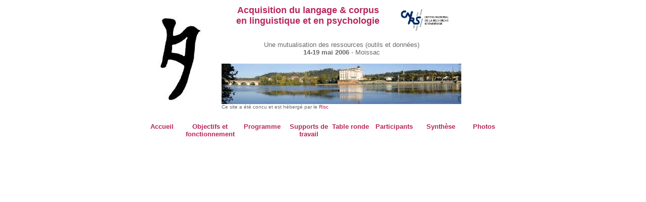

--- FILE ---
content_type: text/html
request_url: http://acquisition.scicog.fr/entete.html
body_size: 953
content:
<!DOCTYPE HTML PUBLIC "-//W3C//DTD HTML 4.01 Transitional//EN">
<html>
<head>
<title>Acquisition</title>
<!-- double lien CSS -->
<link rel="stylesheet" href="styles/risc.css" type="text/css">
</head>

<body leftmargin="0" topmargin="0" marginwidth="0" marginheight="0" >
<center>
  <table  width="720" border="0" cellspacing="0" cellpadding="0">
    <tr> 
	    <td><a href="http://acquisition.risc.cnrs.fr/"  title="Accueil du site" target="_parent"><img src="images/enfant.jpg" border="0"></a>
	    </td>
	    <td>
		<table cellspacing="9">
		<tr><td>
		    <font size="+1"><h3>Acquisition du langage & corpus <br>
					en linguistique et en psychologie</h3></font>
		     </td>
		     <td>
		      <a href="http://www.cnrs.fr" target="_blank"><img src="images/cnrs.gif" alt="logo CNRS" border="0"></a>
		     </td>
		  </tr>
		<td colspan="2">
		 <center>Une mutualisation des ressources (outils et donn�es)<br><b>14-19 mai 2006 </b>- Moissac</center><br>
	        <a href="http://www.lemoulindemoissac.com" target="_blank"><img src="images/moulin_moissac.jpg" border="0"></a>
		<br>
		    <font size="-2">Ce site a �t� concu et est h�berg� par le <a href="http://www.risc.cnrs.fr" TARGET="_blank">Risc</a></font>		
	        </td>
		</tr>
		</table>
	    </td>
    </tr>
    <tr>
	    <td colspan=2>
		    <br>
      <table  width="720" border="0" cellpadding="0" cellspacing="1" >
        <tr>
		<td width="120" valign="top" ><h3><a href="accueil.html" target="_top">Accueil</a> </h3>
            </td>
           <td width="120" valign="top" align="center"><h3><a href="objectifs.html" target="_top">Objectifs et
fonctionnement</a> </h3>
            </td>
		<td width="120" valign="top" ><h3><a href="programme.html" target="_top">Programme</a> </h3>
            </td>
	    <td width="120" valign="top" ><h3><a href="documents.html" target="_top">Supports de travail</a> </h3>
            </td>
<!--
	    <td width="120" valign="top" ><h3><a href="appel_com.html" target="_top">Appel � pr�sentation</a> </h3>
-->    
	    <td width="120" valign="top" ><h3><a href="table_ronde.html" target="_top">Table ronde</a> </h3>
        </td>
		<td width="120" valign="top" ><h3><a href="participants.html" target="_top">Participants</a> </h3>
            </td>
	    <td width="120" valign="top" ><h3><a href="synthese.html" target="_top">Synth�se</a> </h3>
        </td>
		<td width="120" valign="top" ><h3><a href="photos.html" target="_top">Photos</a> </h3>
            </td>
        </tr>
	</table>
      </td>
     </tr>

</table>
<!-- fin tableau de pied de page -->
</center>
</body>
<!-- InstanceEnd --></html>



--- FILE ---
content_type: text/css
request_url: http://acquisition.scicog.fr/styles/risc.css
body_size: 436
content:

body {
	background-color:white;
	margin:0px 0px 0px 0px;
}

/* style généraux */
h1 {
	font-family:verdana, sans-serif;
	font-size:180%;
	color:silver;
	background-color:transparent;
	text-align:left;
}
h2 {
	font-family:verdana, sans-serif;
	font-size:140%;
	color:#696969;
	background-color:transparent;
	text-align:left;
}
h3 {
	font-family:verdana, sans-serif;
	font-size:100%;
	color:#B7245B;
	background-color:transparent;
	text-align:center;
}
h4 {
	font-family:verdana, sans-serif;
	font-size:140%;
	color:#666666;
	background-color:#CCCCFF;
	text-align:left;
}
h5 {
	font-family:verdana, sans-serif;
	font-size:80%;
	color:#696969;
	background-color:transparent;
	text-align:left;
}
h6 {
	font-family:verdana, sans-serif;
	font-size:100%;
	color:silver;
	background-color:transparent;
	text-align:left;
}

p {
	font-family:verdana, sans-serif;
	font-size:100%;
	color:#666666;
	background-color:transparent;
	text-align:left;
	margin-left:0px;
	margin-right:0px;
}
li {
	font-family:verdana, sans-serif;
	font-size:100%;
	color:#666666;
	background-color:transparent;
	text-align:left;
	margin-left:2px;
	margin-right:0px;
}	

/* style liens */
a:link {
	font-family:verdana, sans-serif;
	font-size:100%;
	color:#B7245B;
	background-color:transparent;
	text-decoration:none;
}
a:visited {
	font-family:verdana, sans-serif;
	font-size:100%;
	color:#006699;
	background-color:transparent;
	text-decoration:none;
}
a:hover {
	font-family:verdana, sans-serif;
	font-size:100%;
	color:#006699;
	background-color:transparent;
	text-decoration:none;
}

table {
	border-color:transparent;
	border-style:solid;
	border-width:0px;
}
td {
	font-family:verdana, sans-serif;
	font-size:80%;
	color:#696969;
	text-align:left;
	background-color:transparent;
	border-color:transparent;
	border-style:solid;
	border-width:0px;
}

/* style particulier <div> */
#tabChoix td {
	border-bottom:1px solid #ccccff;
}
#pied {
	border-top:1px solid #ccccff;
	border-bottom:1px solid #ccccff;
}
